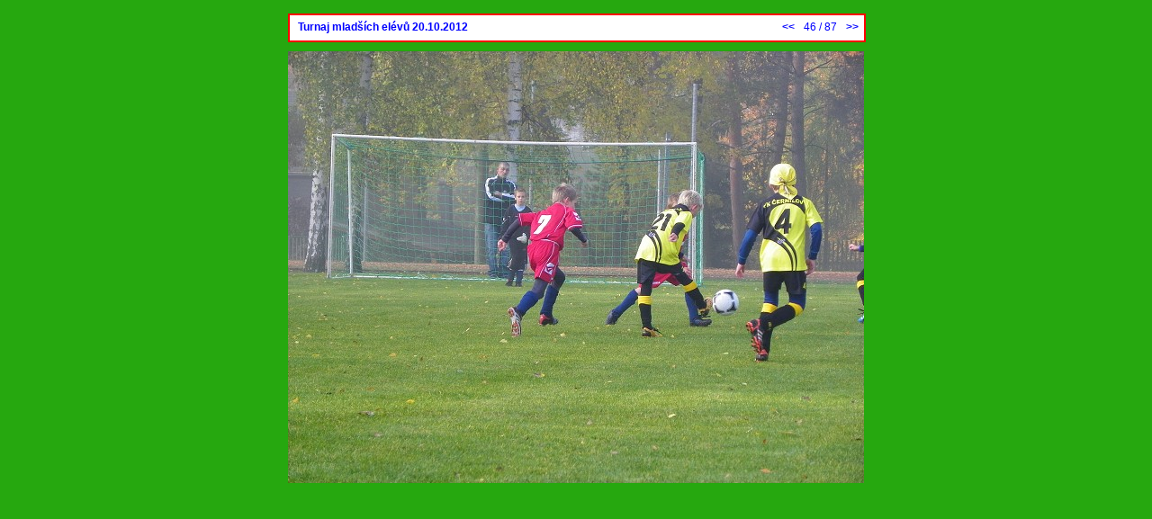

--- FILE ---
content_type: text/html
request_url: https://tjvelichovky.cz/galerie/12-13/turnaj-me1/ipage00046.htm
body_size: 400
content:
<!DOCTYPE HTML PUBLIC "-//W3C//DTD HTML 4.0 Transitional//EN" "http://www.w3.org/TR/html4/loose.dtd">
<html><head>
<title></title>
<meta http-equiv="content-type" content="text/html; charset=utf-8">
<meta name="generator" content="Zoner Photo Studio 11">
<link rel="StyleSheet" href="image.css">
</head>
<body>

<div class="all">



<div class="titleOut">
<div class="titleIn">

<table width="100%" border="0"><tr>

<td valign="middle" align="left" class="titleText">
<b>&nbsp;&nbsp;Turnaj mladších elévů 20.10.2012</b>
</td>

<td valign="top" align="right" class="titleText">
<table border="0"><tr>

<td class="titleText" width="20" align="left">
<a href="ipage00045.htm"><b>&lt;&lt;</b>&nbsp;</a>
</td>

<td class="titleText" align="center">
<!-- &nbsp;|&nbsp; -->
46 / 87
<!-- &nbsp;|&nbsp; -->
</td>

<td class="titleText" width="20" align="right">
<a href="ipage00047.htm">&nbsp;<b>&gt;&gt;</b></a>
</td>

</tr></table>

</td>
</tr></table>

</div>
</div>


<div class="obrazek">
<img src="img00046.jpg" alt="Turnaj mladších elévů 20.10.2012" border="0">
</div>





</div> <!-- pro class=all -->


</body>
</html>



--- FILE ---
content_type: text/css
request_url: https://tjvelichovky.cz/galerie/12-13/turnaj-me1/image.css
body_size: 248
content:
body {
  background-color: #26A80F;
  margin-left: auto;
  margin-right: auto;
  margin-top: 0px;
  border: 0px;
  text-align: center;
}
.all {
  text-align: left;
  width: 640px;
  border: 0px;
  margin-top: 15px;
  margin-left: auto;
  margin-right: auto;
}

.imageTitle {
  font-size: 20px;
  font-family: Verdana, "Helvetica CE", "Arial CE", Helvetica, Arial, sans-serif;
  color: #000000;
  font-weight: 400;
  font-decoration: none;
}


.titleOut {
  position: relative;
  width: 640px;
  height: 30px;
  border: 1px solid #FF0000;
  background-color: #FFFFFF;
  padding: 0px;
  margin-bottom: 10px;
}
.titleIn {
  position: relative;
  width: 638px;
  height: 28px;
  border: 1px solid #FF0000;
  background-color: #FFFFFF;
  padding: 0px;
  text-align: left;
}
.titleText {
  font-size: 12px;
  font-family: Verdana, "Helvetica CE", "Arial CE", Helvetica, Arial, sans-serif;
  color: #0000FF;
  font-weight: 400;
  font-decoration: none;

  background-color: #FFFFFF; 
}

.obrazek {
  position: relative;
  text-align: center;
  width: 640px;
}

.titleText a {
  text-decoration: none;
  color: #0000FF;
}
.titleText a:visited {
  text-decoration: none;
  color: #0000FF;
}
.titleText a:active {
  text-decoration: none;
  color: #0000FF;
}
.titleText a:hover {
  text-decoration: none;
  color: #FF0000;
}

.popisek {
  font-size: 12px;
  font-family: Verdana, "Helvetica CE", "Arial CE", Helvetica, Arial, sans-serif;
  color: #7C1C1E;
  font-weight: 400;
  font-decoration: none;

  position: relative;
  clear: both;
  width; 600px;
  margin-top: 15px;
  border-top: 1px solid #7C1C1E;
  padding-top: 10px;
}

.paticka {
  font-size: 12px;
  font-size: 10px;
  font-family: Verdana, "Helvetica CE", "Arial CE", Helvetica, Arial, sans-serif;
  color: #7C1C1E;
  font-weight: 400;
  font-decoration: none;
  text-align: center;

  position: relative;
  clear: both;
  width; 600px;
  margin-top: 15px;
  border-top: 1px solid #7C1C1E;
  padding-top: 10px;
}


